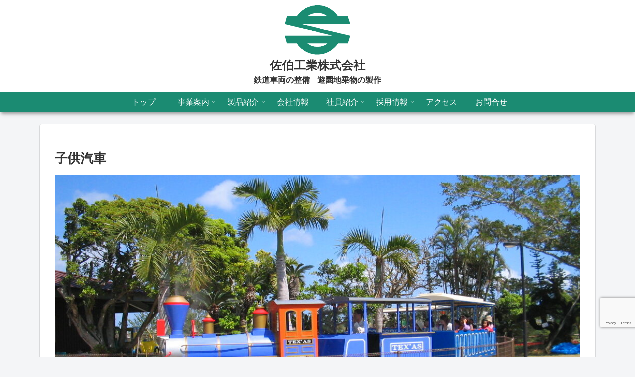

--- FILE ---
content_type: text/html; charset=utf-8
request_url: https://www.google.com/recaptcha/api2/anchor?ar=1&k=6LcbOHYaAAAAAHX3lUhnR-S1z9Wl734yQSozTWU8&co=aHR0cHM6Ly9zYWVraS1rb2d5by5jb206NDQz&hl=en&v=N67nZn4AqZkNcbeMu4prBgzg&size=invisible&anchor-ms=20000&execute-ms=30000&cb=txgsm2dur4m
body_size: 48652
content:
<!DOCTYPE HTML><html dir="ltr" lang="en"><head><meta http-equiv="Content-Type" content="text/html; charset=UTF-8">
<meta http-equiv="X-UA-Compatible" content="IE=edge">
<title>reCAPTCHA</title>
<style type="text/css">
/* cyrillic-ext */
@font-face {
  font-family: 'Roboto';
  font-style: normal;
  font-weight: 400;
  font-stretch: 100%;
  src: url(//fonts.gstatic.com/s/roboto/v48/KFO7CnqEu92Fr1ME7kSn66aGLdTylUAMa3GUBHMdazTgWw.woff2) format('woff2');
  unicode-range: U+0460-052F, U+1C80-1C8A, U+20B4, U+2DE0-2DFF, U+A640-A69F, U+FE2E-FE2F;
}
/* cyrillic */
@font-face {
  font-family: 'Roboto';
  font-style: normal;
  font-weight: 400;
  font-stretch: 100%;
  src: url(//fonts.gstatic.com/s/roboto/v48/KFO7CnqEu92Fr1ME7kSn66aGLdTylUAMa3iUBHMdazTgWw.woff2) format('woff2');
  unicode-range: U+0301, U+0400-045F, U+0490-0491, U+04B0-04B1, U+2116;
}
/* greek-ext */
@font-face {
  font-family: 'Roboto';
  font-style: normal;
  font-weight: 400;
  font-stretch: 100%;
  src: url(//fonts.gstatic.com/s/roboto/v48/KFO7CnqEu92Fr1ME7kSn66aGLdTylUAMa3CUBHMdazTgWw.woff2) format('woff2');
  unicode-range: U+1F00-1FFF;
}
/* greek */
@font-face {
  font-family: 'Roboto';
  font-style: normal;
  font-weight: 400;
  font-stretch: 100%;
  src: url(//fonts.gstatic.com/s/roboto/v48/KFO7CnqEu92Fr1ME7kSn66aGLdTylUAMa3-UBHMdazTgWw.woff2) format('woff2');
  unicode-range: U+0370-0377, U+037A-037F, U+0384-038A, U+038C, U+038E-03A1, U+03A3-03FF;
}
/* math */
@font-face {
  font-family: 'Roboto';
  font-style: normal;
  font-weight: 400;
  font-stretch: 100%;
  src: url(//fonts.gstatic.com/s/roboto/v48/KFO7CnqEu92Fr1ME7kSn66aGLdTylUAMawCUBHMdazTgWw.woff2) format('woff2');
  unicode-range: U+0302-0303, U+0305, U+0307-0308, U+0310, U+0312, U+0315, U+031A, U+0326-0327, U+032C, U+032F-0330, U+0332-0333, U+0338, U+033A, U+0346, U+034D, U+0391-03A1, U+03A3-03A9, U+03B1-03C9, U+03D1, U+03D5-03D6, U+03F0-03F1, U+03F4-03F5, U+2016-2017, U+2034-2038, U+203C, U+2040, U+2043, U+2047, U+2050, U+2057, U+205F, U+2070-2071, U+2074-208E, U+2090-209C, U+20D0-20DC, U+20E1, U+20E5-20EF, U+2100-2112, U+2114-2115, U+2117-2121, U+2123-214F, U+2190, U+2192, U+2194-21AE, U+21B0-21E5, U+21F1-21F2, U+21F4-2211, U+2213-2214, U+2216-22FF, U+2308-230B, U+2310, U+2319, U+231C-2321, U+2336-237A, U+237C, U+2395, U+239B-23B7, U+23D0, U+23DC-23E1, U+2474-2475, U+25AF, U+25B3, U+25B7, U+25BD, U+25C1, U+25CA, U+25CC, U+25FB, U+266D-266F, U+27C0-27FF, U+2900-2AFF, U+2B0E-2B11, U+2B30-2B4C, U+2BFE, U+3030, U+FF5B, U+FF5D, U+1D400-1D7FF, U+1EE00-1EEFF;
}
/* symbols */
@font-face {
  font-family: 'Roboto';
  font-style: normal;
  font-weight: 400;
  font-stretch: 100%;
  src: url(//fonts.gstatic.com/s/roboto/v48/KFO7CnqEu92Fr1ME7kSn66aGLdTylUAMaxKUBHMdazTgWw.woff2) format('woff2');
  unicode-range: U+0001-000C, U+000E-001F, U+007F-009F, U+20DD-20E0, U+20E2-20E4, U+2150-218F, U+2190, U+2192, U+2194-2199, U+21AF, U+21E6-21F0, U+21F3, U+2218-2219, U+2299, U+22C4-22C6, U+2300-243F, U+2440-244A, U+2460-24FF, U+25A0-27BF, U+2800-28FF, U+2921-2922, U+2981, U+29BF, U+29EB, U+2B00-2BFF, U+4DC0-4DFF, U+FFF9-FFFB, U+10140-1018E, U+10190-1019C, U+101A0, U+101D0-101FD, U+102E0-102FB, U+10E60-10E7E, U+1D2C0-1D2D3, U+1D2E0-1D37F, U+1F000-1F0FF, U+1F100-1F1AD, U+1F1E6-1F1FF, U+1F30D-1F30F, U+1F315, U+1F31C, U+1F31E, U+1F320-1F32C, U+1F336, U+1F378, U+1F37D, U+1F382, U+1F393-1F39F, U+1F3A7-1F3A8, U+1F3AC-1F3AF, U+1F3C2, U+1F3C4-1F3C6, U+1F3CA-1F3CE, U+1F3D4-1F3E0, U+1F3ED, U+1F3F1-1F3F3, U+1F3F5-1F3F7, U+1F408, U+1F415, U+1F41F, U+1F426, U+1F43F, U+1F441-1F442, U+1F444, U+1F446-1F449, U+1F44C-1F44E, U+1F453, U+1F46A, U+1F47D, U+1F4A3, U+1F4B0, U+1F4B3, U+1F4B9, U+1F4BB, U+1F4BF, U+1F4C8-1F4CB, U+1F4D6, U+1F4DA, U+1F4DF, U+1F4E3-1F4E6, U+1F4EA-1F4ED, U+1F4F7, U+1F4F9-1F4FB, U+1F4FD-1F4FE, U+1F503, U+1F507-1F50B, U+1F50D, U+1F512-1F513, U+1F53E-1F54A, U+1F54F-1F5FA, U+1F610, U+1F650-1F67F, U+1F687, U+1F68D, U+1F691, U+1F694, U+1F698, U+1F6AD, U+1F6B2, U+1F6B9-1F6BA, U+1F6BC, U+1F6C6-1F6CF, U+1F6D3-1F6D7, U+1F6E0-1F6EA, U+1F6F0-1F6F3, U+1F6F7-1F6FC, U+1F700-1F7FF, U+1F800-1F80B, U+1F810-1F847, U+1F850-1F859, U+1F860-1F887, U+1F890-1F8AD, U+1F8B0-1F8BB, U+1F8C0-1F8C1, U+1F900-1F90B, U+1F93B, U+1F946, U+1F984, U+1F996, U+1F9E9, U+1FA00-1FA6F, U+1FA70-1FA7C, U+1FA80-1FA89, U+1FA8F-1FAC6, U+1FACE-1FADC, U+1FADF-1FAE9, U+1FAF0-1FAF8, U+1FB00-1FBFF;
}
/* vietnamese */
@font-face {
  font-family: 'Roboto';
  font-style: normal;
  font-weight: 400;
  font-stretch: 100%;
  src: url(//fonts.gstatic.com/s/roboto/v48/KFO7CnqEu92Fr1ME7kSn66aGLdTylUAMa3OUBHMdazTgWw.woff2) format('woff2');
  unicode-range: U+0102-0103, U+0110-0111, U+0128-0129, U+0168-0169, U+01A0-01A1, U+01AF-01B0, U+0300-0301, U+0303-0304, U+0308-0309, U+0323, U+0329, U+1EA0-1EF9, U+20AB;
}
/* latin-ext */
@font-face {
  font-family: 'Roboto';
  font-style: normal;
  font-weight: 400;
  font-stretch: 100%;
  src: url(//fonts.gstatic.com/s/roboto/v48/KFO7CnqEu92Fr1ME7kSn66aGLdTylUAMa3KUBHMdazTgWw.woff2) format('woff2');
  unicode-range: U+0100-02BA, U+02BD-02C5, U+02C7-02CC, U+02CE-02D7, U+02DD-02FF, U+0304, U+0308, U+0329, U+1D00-1DBF, U+1E00-1E9F, U+1EF2-1EFF, U+2020, U+20A0-20AB, U+20AD-20C0, U+2113, U+2C60-2C7F, U+A720-A7FF;
}
/* latin */
@font-face {
  font-family: 'Roboto';
  font-style: normal;
  font-weight: 400;
  font-stretch: 100%;
  src: url(//fonts.gstatic.com/s/roboto/v48/KFO7CnqEu92Fr1ME7kSn66aGLdTylUAMa3yUBHMdazQ.woff2) format('woff2');
  unicode-range: U+0000-00FF, U+0131, U+0152-0153, U+02BB-02BC, U+02C6, U+02DA, U+02DC, U+0304, U+0308, U+0329, U+2000-206F, U+20AC, U+2122, U+2191, U+2193, U+2212, U+2215, U+FEFF, U+FFFD;
}
/* cyrillic-ext */
@font-face {
  font-family: 'Roboto';
  font-style: normal;
  font-weight: 500;
  font-stretch: 100%;
  src: url(//fonts.gstatic.com/s/roboto/v48/KFO7CnqEu92Fr1ME7kSn66aGLdTylUAMa3GUBHMdazTgWw.woff2) format('woff2');
  unicode-range: U+0460-052F, U+1C80-1C8A, U+20B4, U+2DE0-2DFF, U+A640-A69F, U+FE2E-FE2F;
}
/* cyrillic */
@font-face {
  font-family: 'Roboto';
  font-style: normal;
  font-weight: 500;
  font-stretch: 100%;
  src: url(//fonts.gstatic.com/s/roboto/v48/KFO7CnqEu92Fr1ME7kSn66aGLdTylUAMa3iUBHMdazTgWw.woff2) format('woff2');
  unicode-range: U+0301, U+0400-045F, U+0490-0491, U+04B0-04B1, U+2116;
}
/* greek-ext */
@font-face {
  font-family: 'Roboto';
  font-style: normal;
  font-weight: 500;
  font-stretch: 100%;
  src: url(//fonts.gstatic.com/s/roboto/v48/KFO7CnqEu92Fr1ME7kSn66aGLdTylUAMa3CUBHMdazTgWw.woff2) format('woff2');
  unicode-range: U+1F00-1FFF;
}
/* greek */
@font-face {
  font-family: 'Roboto';
  font-style: normal;
  font-weight: 500;
  font-stretch: 100%;
  src: url(//fonts.gstatic.com/s/roboto/v48/KFO7CnqEu92Fr1ME7kSn66aGLdTylUAMa3-UBHMdazTgWw.woff2) format('woff2');
  unicode-range: U+0370-0377, U+037A-037F, U+0384-038A, U+038C, U+038E-03A1, U+03A3-03FF;
}
/* math */
@font-face {
  font-family: 'Roboto';
  font-style: normal;
  font-weight: 500;
  font-stretch: 100%;
  src: url(//fonts.gstatic.com/s/roboto/v48/KFO7CnqEu92Fr1ME7kSn66aGLdTylUAMawCUBHMdazTgWw.woff2) format('woff2');
  unicode-range: U+0302-0303, U+0305, U+0307-0308, U+0310, U+0312, U+0315, U+031A, U+0326-0327, U+032C, U+032F-0330, U+0332-0333, U+0338, U+033A, U+0346, U+034D, U+0391-03A1, U+03A3-03A9, U+03B1-03C9, U+03D1, U+03D5-03D6, U+03F0-03F1, U+03F4-03F5, U+2016-2017, U+2034-2038, U+203C, U+2040, U+2043, U+2047, U+2050, U+2057, U+205F, U+2070-2071, U+2074-208E, U+2090-209C, U+20D0-20DC, U+20E1, U+20E5-20EF, U+2100-2112, U+2114-2115, U+2117-2121, U+2123-214F, U+2190, U+2192, U+2194-21AE, U+21B0-21E5, U+21F1-21F2, U+21F4-2211, U+2213-2214, U+2216-22FF, U+2308-230B, U+2310, U+2319, U+231C-2321, U+2336-237A, U+237C, U+2395, U+239B-23B7, U+23D0, U+23DC-23E1, U+2474-2475, U+25AF, U+25B3, U+25B7, U+25BD, U+25C1, U+25CA, U+25CC, U+25FB, U+266D-266F, U+27C0-27FF, U+2900-2AFF, U+2B0E-2B11, U+2B30-2B4C, U+2BFE, U+3030, U+FF5B, U+FF5D, U+1D400-1D7FF, U+1EE00-1EEFF;
}
/* symbols */
@font-face {
  font-family: 'Roboto';
  font-style: normal;
  font-weight: 500;
  font-stretch: 100%;
  src: url(//fonts.gstatic.com/s/roboto/v48/KFO7CnqEu92Fr1ME7kSn66aGLdTylUAMaxKUBHMdazTgWw.woff2) format('woff2');
  unicode-range: U+0001-000C, U+000E-001F, U+007F-009F, U+20DD-20E0, U+20E2-20E4, U+2150-218F, U+2190, U+2192, U+2194-2199, U+21AF, U+21E6-21F0, U+21F3, U+2218-2219, U+2299, U+22C4-22C6, U+2300-243F, U+2440-244A, U+2460-24FF, U+25A0-27BF, U+2800-28FF, U+2921-2922, U+2981, U+29BF, U+29EB, U+2B00-2BFF, U+4DC0-4DFF, U+FFF9-FFFB, U+10140-1018E, U+10190-1019C, U+101A0, U+101D0-101FD, U+102E0-102FB, U+10E60-10E7E, U+1D2C0-1D2D3, U+1D2E0-1D37F, U+1F000-1F0FF, U+1F100-1F1AD, U+1F1E6-1F1FF, U+1F30D-1F30F, U+1F315, U+1F31C, U+1F31E, U+1F320-1F32C, U+1F336, U+1F378, U+1F37D, U+1F382, U+1F393-1F39F, U+1F3A7-1F3A8, U+1F3AC-1F3AF, U+1F3C2, U+1F3C4-1F3C6, U+1F3CA-1F3CE, U+1F3D4-1F3E0, U+1F3ED, U+1F3F1-1F3F3, U+1F3F5-1F3F7, U+1F408, U+1F415, U+1F41F, U+1F426, U+1F43F, U+1F441-1F442, U+1F444, U+1F446-1F449, U+1F44C-1F44E, U+1F453, U+1F46A, U+1F47D, U+1F4A3, U+1F4B0, U+1F4B3, U+1F4B9, U+1F4BB, U+1F4BF, U+1F4C8-1F4CB, U+1F4D6, U+1F4DA, U+1F4DF, U+1F4E3-1F4E6, U+1F4EA-1F4ED, U+1F4F7, U+1F4F9-1F4FB, U+1F4FD-1F4FE, U+1F503, U+1F507-1F50B, U+1F50D, U+1F512-1F513, U+1F53E-1F54A, U+1F54F-1F5FA, U+1F610, U+1F650-1F67F, U+1F687, U+1F68D, U+1F691, U+1F694, U+1F698, U+1F6AD, U+1F6B2, U+1F6B9-1F6BA, U+1F6BC, U+1F6C6-1F6CF, U+1F6D3-1F6D7, U+1F6E0-1F6EA, U+1F6F0-1F6F3, U+1F6F7-1F6FC, U+1F700-1F7FF, U+1F800-1F80B, U+1F810-1F847, U+1F850-1F859, U+1F860-1F887, U+1F890-1F8AD, U+1F8B0-1F8BB, U+1F8C0-1F8C1, U+1F900-1F90B, U+1F93B, U+1F946, U+1F984, U+1F996, U+1F9E9, U+1FA00-1FA6F, U+1FA70-1FA7C, U+1FA80-1FA89, U+1FA8F-1FAC6, U+1FACE-1FADC, U+1FADF-1FAE9, U+1FAF0-1FAF8, U+1FB00-1FBFF;
}
/* vietnamese */
@font-face {
  font-family: 'Roboto';
  font-style: normal;
  font-weight: 500;
  font-stretch: 100%;
  src: url(//fonts.gstatic.com/s/roboto/v48/KFO7CnqEu92Fr1ME7kSn66aGLdTylUAMa3OUBHMdazTgWw.woff2) format('woff2');
  unicode-range: U+0102-0103, U+0110-0111, U+0128-0129, U+0168-0169, U+01A0-01A1, U+01AF-01B0, U+0300-0301, U+0303-0304, U+0308-0309, U+0323, U+0329, U+1EA0-1EF9, U+20AB;
}
/* latin-ext */
@font-face {
  font-family: 'Roboto';
  font-style: normal;
  font-weight: 500;
  font-stretch: 100%;
  src: url(//fonts.gstatic.com/s/roboto/v48/KFO7CnqEu92Fr1ME7kSn66aGLdTylUAMa3KUBHMdazTgWw.woff2) format('woff2');
  unicode-range: U+0100-02BA, U+02BD-02C5, U+02C7-02CC, U+02CE-02D7, U+02DD-02FF, U+0304, U+0308, U+0329, U+1D00-1DBF, U+1E00-1E9F, U+1EF2-1EFF, U+2020, U+20A0-20AB, U+20AD-20C0, U+2113, U+2C60-2C7F, U+A720-A7FF;
}
/* latin */
@font-face {
  font-family: 'Roboto';
  font-style: normal;
  font-weight: 500;
  font-stretch: 100%;
  src: url(//fonts.gstatic.com/s/roboto/v48/KFO7CnqEu92Fr1ME7kSn66aGLdTylUAMa3yUBHMdazQ.woff2) format('woff2');
  unicode-range: U+0000-00FF, U+0131, U+0152-0153, U+02BB-02BC, U+02C6, U+02DA, U+02DC, U+0304, U+0308, U+0329, U+2000-206F, U+20AC, U+2122, U+2191, U+2193, U+2212, U+2215, U+FEFF, U+FFFD;
}
/* cyrillic-ext */
@font-face {
  font-family: 'Roboto';
  font-style: normal;
  font-weight: 900;
  font-stretch: 100%;
  src: url(//fonts.gstatic.com/s/roboto/v48/KFO7CnqEu92Fr1ME7kSn66aGLdTylUAMa3GUBHMdazTgWw.woff2) format('woff2');
  unicode-range: U+0460-052F, U+1C80-1C8A, U+20B4, U+2DE0-2DFF, U+A640-A69F, U+FE2E-FE2F;
}
/* cyrillic */
@font-face {
  font-family: 'Roboto';
  font-style: normal;
  font-weight: 900;
  font-stretch: 100%;
  src: url(//fonts.gstatic.com/s/roboto/v48/KFO7CnqEu92Fr1ME7kSn66aGLdTylUAMa3iUBHMdazTgWw.woff2) format('woff2');
  unicode-range: U+0301, U+0400-045F, U+0490-0491, U+04B0-04B1, U+2116;
}
/* greek-ext */
@font-face {
  font-family: 'Roboto';
  font-style: normal;
  font-weight: 900;
  font-stretch: 100%;
  src: url(//fonts.gstatic.com/s/roboto/v48/KFO7CnqEu92Fr1ME7kSn66aGLdTylUAMa3CUBHMdazTgWw.woff2) format('woff2');
  unicode-range: U+1F00-1FFF;
}
/* greek */
@font-face {
  font-family: 'Roboto';
  font-style: normal;
  font-weight: 900;
  font-stretch: 100%;
  src: url(//fonts.gstatic.com/s/roboto/v48/KFO7CnqEu92Fr1ME7kSn66aGLdTylUAMa3-UBHMdazTgWw.woff2) format('woff2');
  unicode-range: U+0370-0377, U+037A-037F, U+0384-038A, U+038C, U+038E-03A1, U+03A3-03FF;
}
/* math */
@font-face {
  font-family: 'Roboto';
  font-style: normal;
  font-weight: 900;
  font-stretch: 100%;
  src: url(//fonts.gstatic.com/s/roboto/v48/KFO7CnqEu92Fr1ME7kSn66aGLdTylUAMawCUBHMdazTgWw.woff2) format('woff2');
  unicode-range: U+0302-0303, U+0305, U+0307-0308, U+0310, U+0312, U+0315, U+031A, U+0326-0327, U+032C, U+032F-0330, U+0332-0333, U+0338, U+033A, U+0346, U+034D, U+0391-03A1, U+03A3-03A9, U+03B1-03C9, U+03D1, U+03D5-03D6, U+03F0-03F1, U+03F4-03F5, U+2016-2017, U+2034-2038, U+203C, U+2040, U+2043, U+2047, U+2050, U+2057, U+205F, U+2070-2071, U+2074-208E, U+2090-209C, U+20D0-20DC, U+20E1, U+20E5-20EF, U+2100-2112, U+2114-2115, U+2117-2121, U+2123-214F, U+2190, U+2192, U+2194-21AE, U+21B0-21E5, U+21F1-21F2, U+21F4-2211, U+2213-2214, U+2216-22FF, U+2308-230B, U+2310, U+2319, U+231C-2321, U+2336-237A, U+237C, U+2395, U+239B-23B7, U+23D0, U+23DC-23E1, U+2474-2475, U+25AF, U+25B3, U+25B7, U+25BD, U+25C1, U+25CA, U+25CC, U+25FB, U+266D-266F, U+27C0-27FF, U+2900-2AFF, U+2B0E-2B11, U+2B30-2B4C, U+2BFE, U+3030, U+FF5B, U+FF5D, U+1D400-1D7FF, U+1EE00-1EEFF;
}
/* symbols */
@font-face {
  font-family: 'Roboto';
  font-style: normal;
  font-weight: 900;
  font-stretch: 100%;
  src: url(//fonts.gstatic.com/s/roboto/v48/KFO7CnqEu92Fr1ME7kSn66aGLdTylUAMaxKUBHMdazTgWw.woff2) format('woff2');
  unicode-range: U+0001-000C, U+000E-001F, U+007F-009F, U+20DD-20E0, U+20E2-20E4, U+2150-218F, U+2190, U+2192, U+2194-2199, U+21AF, U+21E6-21F0, U+21F3, U+2218-2219, U+2299, U+22C4-22C6, U+2300-243F, U+2440-244A, U+2460-24FF, U+25A0-27BF, U+2800-28FF, U+2921-2922, U+2981, U+29BF, U+29EB, U+2B00-2BFF, U+4DC0-4DFF, U+FFF9-FFFB, U+10140-1018E, U+10190-1019C, U+101A0, U+101D0-101FD, U+102E0-102FB, U+10E60-10E7E, U+1D2C0-1D2D3, U+1D2E0-1D37F, U+1F000-1F0FF, U+1F100-1F1AD, U+1F1E6-1F1FF, U+1F30D-1F30F, U+1F315, U+1F31C, U+1F31E, U+1F320-1F32C, U+1F336, U+1F378, U+1F37D, U+1F382, U+1F393-1F39F, U+1F3A7-1F3A8, U+1F3AC-1F3AF, U+1F3C2, U+1F3C4-1F3C6, U+1F3CA-1F3CE, U+1F3D4-1F3E0, U+1F3ED, U+1F3F1-1F3F3, U+1F3F5-1F3F7, U+1F408, U+1F415, U+1F41F, U+1F426, U+1F43F, U+1F441-1F442, U+1F444, U+1F446-1F449, U+1F44C-1F44E, U+1F453, U+1F46A, U+1F47D, U+1F4A3, U+1F4B0, U+1F4B3, U+1F4B9, U+1F4BB, U+1F4BF, U+1F4C8-1F4CB, U+1F4D6, U+1F4DA, U+1F4DF, U+1F4E3-1F4E6, U+1F4EA-1F4ED, U+1F4F7, U+1F4F9-1F4FB, U+1F4FD-1F4FE, U+1F503, U+1F507-1F50B, U+1F50D, U+1F512-1F513, U+1F53E-1F54A, U+1F54F-1F5FA, U+1F610, U+1F650-1F67F, U+1F687, U+1F68D, U+1F691, U+1F694, U+1F698, U+1F6AD, U+1F6B2, U+1F6B9-1F6BA, U+1F6BC, U+1F6C6-1F6CF, U+1F6D3-1F6D7, U+1F6E0-1F6EA, U+1F6F0-1F6F3, U+1F6F7-1F6FC, U+1F700-1F7FF, U+1F800-1F80B, U+1F810-1F847, U+1F850-1F859, U+1F860-1F887, U+1F890-1F8AD, U+1F8B0-1F8BB, U+1F8C0-1F8C1, U+1F900-1F90B, U+1F93B, U+1F946, U+1F984, U+1F996, U+1F9E9, U+1FA00-1FA6F, U+1FA70-1FA7C, U+1FA80-1FA89, U+1FA8F-1FAC6, U+1FACE-1FADC, U+1FADF-1FAE9, U+1FAF0-1FAF8, U+1FB00-1FBFF;
}
/* vietnamese */
@font-face {
  font-family: 'Roboto';
  font-style: normal;
  font-weight: 900;
  font-stretch: 100%;
  src: url(//fonts.gstatic.com/s/roboto/v48/KFO7CnqEu92Fr1ME7kSn66aGLdTylUAMa3OUBHMdazTgWw.woff2) format('woff2');
  unicode-range: U+0102-0103, U+0110-0111, U+0128-0129, U+0168-0169, U+01A0-01A1, U+01AF-01B0, U+0300-0301, U+0303-0304, U+0308-0309, U+0323, U+0329, U+1EA0-1EF9, U+20AB;
}
/* latin-ext */
@font-face {
  font-family: 'Roboto';
  font-style: normal;
  font-weight: 900;
  font-stretch: 100%;
  src: url(//fonts.gstatic.com/s/roboto/v48/KFO7CnqEu92Fr1ME7kSn66aGLdTylUAMa3KUBHMdazTgWw.woff2) format('woff2');
  unicode-range: U+0100-02BA, U+02BD-02C5, U+02C7-02CC, U+02CE-02D7, U+02DD-02FF, U+0304, U+0308, U+0329, U+1D00-1DBF, U+1E00-1E9F, U+1EF2-1EFF, U+2020, U+20A0-20AB, U+20AD-20C0, U+2113, U+2C60-2C7F, U+A720-A7FF;
}
/* latin */
@font-face {
  font-family: 'Roboto';
  font-style: normal;
  font-weight: 900;
  font-stretch: 100%;
  src: url(//fonts.gstatic.com/s/roboto/v48/KFO7CnqEu92Fr1ME7kSn66aGLdTylUAMa3yUBHMdazQ.woff2) format('woff2');
  unicode-range: U+0000-00FF, U+0131, U+0152-0153, U+02BB-02BC, U+02C6, U+02DA, U+02DC, U+0304, U+0308, U+0329, U+2000-206F, U+20AC, U+2122, U+2191, U+2193, U+2212, U+2215, U+FEFF, U+FFFD;
}

</style>
<link rel="stylesheet" type="text/css" href="https://www.gstatic.com/recaptcha/releases/N67nZn4AqZkNcbeMu4prBgzg/styles__ltr.css">
<script nonce="XQ5RXwq_xYKrC0EtnkKTTg" type="text/javascript">window['__recaptcha_api'] = 'https://www.google.com/recaptcha/api2/';</script>
<script type="text/javascript" src="https://www.gstatic.com/recaptcha/releases/N67nZn4AqZkNcbeMu4prBgzg/recaptcha__en.js" nonce="XQ5RXwq_xYKrC0EtnkKTTg">
      
    </script></head>
<body><div id="rc-anchor-alert" class="rc-anchor-alert"></div>
<input type="hidden" id="recaptcha-token" value="[base64]">
<script type="text/javascript" nonce="XQ5RXwq_xYKrC0EtnkKTTg">
      recaptcha.anchor.Main.init("[\x22ainput\x22,[\x22bgdata\x22,\x22\x22,\[base64]/[base64]/[base64]/[base64]/[base64]/[base64]/KGcoTywyNTMsTy5PKSxVRyhPLEMpKTpnKE8sMjUzLEMpLE8pKSxsKSksTykpfSxieT1mdW5jdGlvbihDLE8sdSxsKXtmb3IobD0odT1SKEMpLDApO08+MDtPLS0pbD1sPDw4fFooQyk7ZyhDLHUsbCl9LFVHPWZ1bmN0aW9uKEMsTyl7Qy5pLmxlbmd0aD4xMDQ/[base64]/[base64]/[base64]/[base64]/[base64]/[base64]/[base64]\\u003d\x22,\[base64]\\u003d\\u003d\x22,\x22w5bCtkLCp8OjJsOCHsO2VC7CqsKbZMKJM19WwrNOw5/DpE3DncO+w4RQwrIuT216w5zDjsOow6/DqcOnwoHDnsKmw7wlwoh7L8KQQMOsw6PCrMK3w4PDvsKUwoc8w5TDnSdtXXElVcO4w6c5w6vCmGzDtiLDn8OCwp7DjRTCusOJwpZ8w5rDkE/DuiMbw7JTAMKrfMKhYUfDjMKgwqccGsKbTxk9RsKFwppmw7/CiVTDkMOYw60qCVA9w4kzS3JGw4Z/[base64]/[base64]/DvjgNw4bCvEZXw6VsGUbCpxvCvGTCucONSsOCFcOKVMOAdRR+EG07wrl9DsKTw53CnmIgw7M4w5LDlMKyXsKFw5Zww6HDgx3CqQYDBzDDj1XCpREvw6lqw4x8VGvCiMOGw4jCgMK3w7MRw7jDhsO6w7pIwosSU8OwCcOWCcKtW8Ogw73CqMO7w7/[base64]/CvxUew6hfwoHChMO6PFI9w6Zue8K/wp3Ct8KGw7vCtsO1w6nDncOKAMOtwqkJwrfCtkTDpsKrc8OYVcO1Tg7DlmFRw7U1dMOcwqHDgBMEwo4wecKTMDDDuMOtw6pjwoXCokUsw5/CkAZWw5HDqRElwqVgw4tIHGPCtMOyLsOXw4YFwqzCtsKSw7rCgFXDpcKeUMKtw4XDpsK6BcOdwobCo1XDtsO+CgbDrFs4VsOWwrTChsKRCzx1w5hwwqt9OiQKTMOjwrDDjsKkw6vCkXvCgcO/w6QQBgrCicKfX8KowrzCmR0XwoXCp8OWwp4jWMOhwo8XRMK3DRHCkcO4Dy/DqXXCvjLDuTPDjMOkw6U+wqzDhlEqMWBow4bDtHrCuQ5XEGslIcOPf8KDaVHDrcO4IDZRXxrCgnfDoMOFw5Idwo7Dv8KQwp0+w5Ykw4/CgATDnsKsagDCgGnDqGM7w6PDtsKyw51/VcO+w4bCrU48w7rCv8OWwroWw6vCpVNdBMO7Fg3Dv8K3FsOtw7cDw4IWMF/[base64]/P8Kyw5FxwovDslLDsj5cw43Duy3CoTLDhsO9DsOwSMONDD1/wrEXw5kwwrrCqVJJY1Z+woZKD8KocCRbw7zDp2BcQTHCrsOAV8OTwrNtw7XDg8OJbMOdw6jDlcKpZQPDu8KPZ8Omw5fDunxQwrEOw57DosKVXVAFwqfDoz8ow7HCl1LCj0wKU2rCjsKuw7TCvRVgw4/DlMK1N19Zw47DlzR7wqrCtwg1w5XCv8OTcsKfw7IRw4wXZsOkDjbDs8K9H8OpZCzCoXpLDl9kNE/[base64]/w7PCtcOxw5s+dEfCgcKBesO+MB3DhgbDhG/Cj8KwK2jDjjjCpGXDqsKgwqHCtXs5J1gYfQYrdMKdZsKYw6fCgk7DsnAjw5/CuW9iPnDDoijDucO3wpPCt0ozbcOnwp0vw4tBwrPDiMK+w5sjRcO1EyMSwotAw6zCqMKcVQUADD4Vw61JwoMuwqLCvUTChsK8wqwLDcKwwofCoU/CuijDmMKhaC3DmC5OPjTDscK8TQUwTz3Dk8OlEglvQcOVw6hpM8Ogw4zCoj3DuWgjw5lSM2Ngw6AgdVbDh0PCkBrDi8Oaw6zCsQ05CUnCh0YZw7DCqcKCU2h8Cm7DgTExWMKdwrjCpWjChi/CjsKkwrDDl3XCuljCncOOwqLDscK2V8OTwrt0I0kTRCvCpmfCvXR/w67DvcKIdVk2VsO2wpbCvAfCmGp1wqzDiUZRUMKhL3nCgx3CkMK/CcO6AyzDj8OHTsKce8KBw77DrjwVCAHDlUE/wqVZwqXDtcKPBMKTR8KXLcO+w7nDlcODwrpBw7YHw5/DgWnDlz4ofw1Dw74Ow6HCuThVcDsceC9YwqsdM1RwEMOhwqHCqAzCsFkvOcOiw6B6w7kGwoXDp8Olw5UwNm/CrsKbU1jCn28dwocUwoDCmMK6OcKfw7NrwoLCiWBQJ8OXw5/Du23DpUPDpMOYw7N3wrRIBVBawr3DhcKRw5HCgzh8w7fDj8K1wqUZRksww63CvSXCgH5Zw7XDr1/DiTRSwpfCngfCsDwGw4XCsGzDm8OUdcKuQcK8wovCsSrDocOye8OfXF1nwozDnVbChsKGwrrDkMKvWcOtwrbCvCZqHMOAw4zDpsKQDsOkw7rCsMKYB8KWwoYnw7RpKB4hccOpHcKZwoV9wqcQwr47Ek5HAj/[base64]/Du8KVwoBuf8OJw6VbwqbCpRPCh8OIYgZ1GQMJYMOOblQPw53CjQDDtFTCqXLCpsKcw6/[base64]/Cn1/CkMOCw5LDp8KNwowqw5HDsMOQYQrDgHTDkX4mwroxw5rCuAdLw4HCriPCkVtow6HDmGIzKMOKwpTCtx7DgzBswpM+wpLCmsKpw4IDMUtvPcKVCsK7JMO4wrtew6/CssK1w5teIhEBVcKzKxQFFnsrw5rDsw/CtX1tVwQAw6DCqhR7w53CvVlBw7rDngnDrcKNCsOjAn4Qw7/CisKlwr3Ck8Osw4zDk8KxwpLCmsKRw4fClEzCmTAWw6xpw4nDvUfCvsOvJk8SZy8Hw4IWFE5rwq0zAMOlZWteBXHDnsKxw5zCo8K2w7p1w7h0wol7f3LDgHjCqsKkfzx6wp1lUcOAb8KZwqw/[base64]/[base64]/X8OxKsKdw4DChhEowqlcf8OJw5TDqsKsA8KGw5DDmcKWw7BAwqAEE8OywrnDncKvHBpFesKiaMOaIMKgwp1udmR8wqE9w4wFXA0qCgDCrm5MCcK7SnA6XU0tw75zJ8Kbw6LCv8ObNjcQw5FFBsKdHcKawpMCcxvCvFgrYcKZUR/DmMOQHsOiwp57GsO3w5rDiDxDw5Q7w5c/[base64]/DtsOcwoXCsMOVZ0A/wrLCnMKEN2/[base64]/Cl8ONQsOJGGLCncOZJMONwoTDjsOmPy9SWnEUwpzCgywXw47CgsOOwqHChMKPJX/[base64]/dlsDZcKwIz92wrUeFDbChMOzDXvCr8OKa8Kua8OCwrDCj8K/[base64]/[base64]/[base64]/wqXCncOPw5tESzXDlcOzwqHCkHTDmsKQbMKkw7nDl1jCsGPDn8O3w7fDvDhIBMKODQ3CmDbDuMOaw7HCuy4YdmHDlTLDtMOJKcOpw7nDtCPDv0fCohc2w4nCj8KICWrDnhwSWz/DvsOWbcKtOVfDog7Dl8KEVcKhFsOcwo3Do1grwpDDkcK0FAsXw5/[base64]/DlAIXwqLDv2QiwqEWwovDt8O5w6DCpMKHw5fDvXtpwqvChToMCi7ChcKrw4RjM01tL1jCiwPComZPwqRkwpTDulENwpjCpRnDuFvCqMOhURrDtz7DoQY8ejXCpsKFYndnw6bDl3/[base64]/[base64]/w6VSw5TDkBvCpjh4a2tEwo/CscOCw4nChcOcw7EOw6BgNcK9HUbCmMKewrwsw6zCv0bCmH8ew6nCgWdZQsOjw6vDtF1lwqE9BsOpw6lvKgtfWEIdQ8KQYCIARsOfw4MoXi0+w4cLwpbCo8KvTsOKw57Dmi/[base64]/[base64]/[base64]/CtFDDo0d4wrB1wo9gwofDliIfwp/[base64]/R8OiLMOvMcOvwpjDmnXDhgJkw7TDjMOew6nDth3CrGEpw6EIaDvCizErG8OIw7gPw43DocK8WA4kKsOCJcOswrTDrsOjw5HCicKqdAXDtMOyGcK6w4DDqk/Cv8KBOBdxwrsyw6/[base64]/DtsOdRxQ4O8K+w5HCmABkwoXDsMOew7PDq0pwdMK1ajVELyEbwqByXUBuB8KqwppgYH0kTxTDg8Krw7HDmsK+wqEmIB0owpLDjwHCsgrCmsOMw70gS8OeGyQAw5gaJcOQwrYeOcK9w4s4woLCvnDCgMOaTsOFe8K6QcKuWcKHGsOewpQDQj/Dqy/[base64]/CmcOsHMKOw5Jzw4bDlSEOGVtpFcOMHHTCgcOIw6wfAcOCwq0SMFgywoPDpMO2woLCrMK2OsKTwp0LVcKBw7/[base64]/[base64]/Dr3jCqsKiHMKjCDfCpsKCCFvCmsKaBMOnw7IUw5NmfW4gw6gINwjCm8Kww67CvkZpwqpGdcK/PcOWa8OEwpEQDklyw7vDlsK9A8Kiw7fCgsOYZWhXYMKUw6HDnMKWw7HCg8O4EF/CgcOYw7LCqX7DminDji4iUiPDocO/wo4GC8Kow71ZbMOCSsOVw48PTnXColrCmlvDkGvDm8OCW1fDnAM3w7bDlTbCm8O5DW17w7rCl8OJw4Z6w4RYC351XRVfKMKWw4diw6sRwrDDk3Jtwqopw7R/w4Ixw5DCksO7K8OsG25kKsKqwrB9G8Oow4/CiMKhw7VcKMOAw5Q2DAZHTcOCNl/CtMKdwpVxw4Z4w73DvsOPLsOYdn3DicO7wrA+GsO7XCh1CMKKSCcLPG9rd8KFLHDCnhPCoSFfBVLCi1svwppVwqUBw7PCgcKAwoHCoMKcYMK2LE3DnV/[base64]/w4/CqmoJwo7CvAPDp8OUwq48PcOLwo57WcOmKCrCsG4VwqITw70RwqXDkS/ClsOoe3DCgQnCmhvDnCfDn0hCwoBmAmzDvj/Cv3YkdcKUw63Dq8KpNS/DnBBww5bDn8ODwod8Ly/Dr8KEWsOTEsOwwqI4QhTCjMO1MwHDpcKoDVJPUMO1w6LChBbCpcKgw5PClALCtxEbwpPDusK4T8K8w5LChsKhw5HClWPDlwAnAMOSG0nCjH/DsUs9B8OdDDEaw41mPxlydMOwwqXCusKWf8KZwpHDn0UfwowAwo3CiQvDncOYwodwwqvDhhHDgTbDmVtaVsOLDWLCsCHDvzDCgcO0w4kJw4zCvMOREC/Ds2ZEw5JTCMKDTEfCuDs+RzfDjsKyWQ8DwqNKw71FwoU3w5dCbMKgLcOSw6BFw5d5LcKfL8OTw6wuwqLDm0QHw59VwoPDk8Onw5vDiz44wpLCo8K/fsKvw7nCisKKw41lF2puBsOoEcO4EhBVwpIHA8Oxw7HDshAwHD7Cl8K8wox4NMK7XmzDq8KLGWd1wqt+w43Dj1bDlntlIC/CpMK/A8K/wp0+SgQgGA45csKqw79wJ8OTN8KLZzhCw6zDu8KlwrAuNk/CnCjCicKAGD55QMKeMT3CpXnDt0lUUiMdwqjCsMOjwrnCuX/DtsONwrEoBcKdw5jCiQLCsMKTa8Khw6cpHMKTwp3DlnzDgSzCv8KcwrDCjxvDj8KsYcK9w63ChUUqBMKowrlcb8OkcAxqB8Kcw7cwwppqw7rDiStAw4LCgW1/[base64]/w4Z8fAwAw5hzwqTDo3QeV8ODwol4w5JiN8KSUMOWwoPCgcKJdifDpADCgwLChsOWPcKRwo8/FyrCsBzCm8ObwoTCscKQw6jCrXjCocOMwoHDr8O7wqbCs8O9FcKiVnUIchbCkMObw4/Dkx1VWxd8H8OBIz8KwpzDgCDDuMKHwojDpcOFwrjDo1nDqwQRw7fCoSHDkkkNw5zCicKIW8K0w4bDicOEw6o8wrIvw7bCu0YEw4lww4RJYsOSwo/CsMK8a8KDwrrCp0rCpsO4wpjDm8KqWnLDsMOYw58qw7B+w50fw64Dw5LDp3fCs8Kkw47Cm8KAw5/Dn8ONw4t2wqbDiX7DnXAawrPDrCHCncOTPS9eWCfCuljCqFBQCWthwpvCmcOdwoXCpcOaN8OvDxISw7RBw6pQw4jDu8K+w7dzU8Kga1kkaMKhw6Rtwq0DRjZmwq4cVsOKw5gzwr/CocK3wrY1wpvDj8ORZ8OPG8OoS8K+wozDqMOXwrgdbiwCeW4aDsKWw6rDpsKuwobCiMOPw40EwpUzLSgpLyvCngFDw5ogP8OowoDCjXTDssOHbQ/Co8O0woHCn8KHNcOxw4nDhsOHw4jClmLCo2MwwqfCsMOYwqg9w74Tw4XCtsK9w6IDU8KlAsObScKnw6jDqVYsf2ovw4LCozMfwrzCs8Opw4ZgNMOaw5RPw7/Cr8K3wpgTwqM3KV9CJsKSw7JawqV6H0jDksKfLAMVw50tIWbCv8OGw5REX8KAw6nDlHciw41tw63Dl2jDsWFTw4nDiQcXIUh2Jk9vXMKGwpgCwpo5UsO4wqgKwqNJYSXCvsKKw4N/w7BRIcOVw43DtBIOwqPDuFPDjAVtImEbw6AOAsKNBsK/wos9w4x1McKBwqLDsT7CiG3CucKpw7bCvcO4aBvDjCzCiQpZwoU9w6xgHAsjwp/[base64]/VMOawqvCqy8CSsKFB8O7w4tlZMO/[base64]/w6zCksKCw4RCdUl5wqt/f03CmMOLwqjCscKkwoQEw50wKlBGLhh2IXIKw4cKwrXCo8KGw4zCjAjDjsKQw4HDgWMzw5hswpRrw5PDjXnDmcKSw77DpsKxw4fCvgYLdMKaTsOKw7lRIcKiwpbDlMOWIMOMS8KFwpfCsnglwqxNw7/DgMKYDcOhDEXCgsObwohEwqnDocOkwpvDmCUbw6/DvsKnw4htworDh1RMwqhBAsOAw6DDjcOGMSLDosKzwqh+aMKsY8ObwrfCmGzDpjhqw5HDn3t5wqxAFMKHwpFAG8KrYMOzA08xw5tmVMO9c8KpNsKrQMKaesKVZwxMw5JDwrrCgMOhwqfCsMOTJcOPQcK/fsKHwpfDhh8YT8OzGsKoDMK1woA+w5HDsl/CqyJfwpFcdHfDpXJmQ0jCj8Klw6chwqYIFcOpScKxw4jDvsOXKB3CgMO7e8KsRSkaV8OsVyUhAcOuwrAfw7vCnhXDnhbDoAJtEXINaMOQwpPDrMKnZGTDusKxHMOoGcOgwoDDmhY2TCFewpTDjsOmwo9Zw5nDn0/[base64]/Cr8Kew5Mqwocyb8OYwo5jwpDCk8Oyw4kJwpjDrcKfw6LClEDDhzMCworDimnCkVgAVXZGXFMHwr1MQsOGwr9bwqZHw4fDqwXDi0JWWndgw4zCr8OkIB4twovDusKxwp/CiMOEIBDCkcK2YHbCij7DtlnDssOFw5XCvip0wqljWR5RPsOdD3XCklQNd1HDqMKYwqXDkcK6QxjDk8Okw4orB8KQw7nDvsOEw6DCqsK3UcONwplMw6UcwrvCkMKzwpPDjMKRwovDvcOUwozCt2lLIz/DlsO8aMKvIklTwqpWwr/CnMKbw6TDhjTDmMK3woHDgwlmNVZLClfCukHDpsO1w5x+wqwuDsKfwqHCr8Obw5kIw6Zaw5w4wohmwoRMG8OwCsKHHsOTXsKiw4loGcOYbMKIw7/DrXzDj8OfBS7DssKyw6NpwpY8aXVJdQvCnmRBwqHClMONP38Pwo7Ckg/DnCRXWMKVWE1XODsmGcKBV2tIGMO1IMObWmjDpcOPYSLDpcKtwq4OXhTCpcKKwo7Ds3fDr33Din56w6nCgsKJccOme8KbIh/DosKNPcOrwpnCgzzCnx18wqXCmMKUw43Cu1fDpwjChcOVEcKxRhBOa8OMw7jDscK8w4YSw4LDosKhY8OHw4wzwpsUcXvDksKdw5c/cy5DwocYFUPCtAbCijvCnQl4w5E/csKTwonDkhRKwqFJc1DDniLDicKpMhJ7wqUlEMOxwowXQ8KDw6ALBRfClVvDoBJTworDssK6w4cjw4E3DyXDtsOAw7nDj1AuwpLCiirDk8OMOGAYw7MuIsOQw4NYJsOuZ8KBdsKhwp/CucKGwq8gNcKIw6kDIxrCswBdOnnDlRROecKjOMO3NA0ew49VwqXDq8OGAcOZw47DjMKOfsOedcOuesK8wrTDmELDiTQhQjsMwpTCpcKxBsOww5bCgcO0HVQ7FlVPBcOha3DDp8O1NkrCnmo3dsKtwprDhMOFw4Jhe8KWDcK/[base64]/[base64]/DtmUHwpVfw57DqgZecMKrw47Dm8OPFMK2w41XJEUOK8OPwqjCgRjDmDzChMO0RRVOwqg5wolva8KQWT7ChcOYw4zDhjLCgEViw4/Dm0fDji/ClBpQw67Cq8Oowr4ew6wIZcKDEk/CncK7NMKzwrvDqBEjwqHDocK+DDU/[base64]/Cs8KMwqrCtj3ColJaUcOAVcKpJMK7w4fDusKqNCpewpHCjcOnRUYsFsKcJgjCuGcSw5h5XF81bcOVbgfDo3jCkcO0KsObRjDCpncCTcKSVsKgw5zCqlhBc8Omw4XCqcKow5fDrDwdw55lM8OIw7wyLEPDmT19GWZFw6MAwqwgZcOyFmhCKcKWW0TDhV4kPMO6w7oqw7/CusOQacKIwrPDgcK/wr8YKjXCusK/woPCpHrCnmkGwoxIw5Rtw6LDvnPCq8O4LsK7w4c3L8KaR8KPwqhgEcO8w6xew5PDkMOjw4zDoTTCrXRAdMOfw4M6OhzCuMKSF8O0eMO4Tz09FErDscOWTTkhQMO3VcO2w6hbH1jDlF09CwJywqlBw4A5XsK1VcKSw7DDoAfCp117fHXDuzDDjMKaB8K/TwUdw7ILVBPCu3JOwqkww7nDqcKUKEjCiBLDpcKZEsOPMcOCwrsSHcO4CcK1UWvDgyofDcOkwp/[base64]/Ck3LDkGLDuRJ7wqd+w7hiwo5wLMKKw5bDi8OIAsK0woXCsiDDlMKgVcOEwpTCqsOtw7XCrMKhw4l0wrgrw5lfZCTCjwzDmkcEUMKIDcKnYsKgw7zDuwp7w4BZSzzCtDcjw6IfFzfDpsKCwo/DpsKDwrfDlgxDw4XCicOBGcOXw4pfw65uKMKOw5F9HMKXwoLDgXTCosKaw7XCvlJpYsKRw5YTGjLDusOOPErDicKLB2ZxcT/DlFPCt2hLw7sLUsKqUMOCw7LCpsKsAm7Dg8OGwojDn8K7w5low7RIbMKJwqfClcKWw5rCnGTCn8KZKSx0Tm/DssOmwqVmJWUSwoDDgEIrZcOxwrJNYsKIexTCtBPCmTvDh2VLUCvCuMODwpZ3EMOZOjHCp8KPM3JfwpDDp8KewrDDjHrDnVFSw54jVMKzJcKTRjgew5zClALDncKHGWLDrTJowojDu8K+wqIjCMOGaXLCucKoZ0XCkHQ7csK9PcK3wrTChMOAZMK/[base64]/Cv8KxDMONUwPCt3/DjsOGwrHDpAHCo8KxwohvIxvDnVJZwo9FJMOrw6UBw6taMlPDsMOADMOsw71CYDVBw7nCqMOTPj/[base64]/CqMKNGcKwwojCksOLw7VxwpJKMcOICsKaHsOqwobCmsOzwq/DvRXClh7DosKofsKqw73CgMK9fMOaw7kdYDTCvD/DpHMKwofCkg0hwrbDpsKNd8OLdcOGayzDo23DjcOlBMOSw5Itw77CssOIwoDCrzZrKsOMCAHCiXTCiAPCnUDDuywhwoMORsOvw7DCl8Ovwq9UOBTCsVNwHWDDp8OYJsKSWD1qw5UqfcK/c8KTwpXClMOEDw3Dl8K4wqnDmgJawpLCqsOoE8ObcMOiHDXCq8OqdsO4cBNew6YRwqjCk8OCLcOZCMOAwoHCry3CtHQcw6LCmBzCrH1/wpTCowU4w5pSUkU3w6Mnw4N7B03DuQvCo8Onw47CsnnCuMKKGsOqRG5oEcKHEcKCwrbCr17CgMOLNMKGaD7CgcKRwofDrcKrIivCgsOoWsK/[base64]/RgHCkcKWUUVVZcOZR8K4wq4Kw7RzWsKrXHIMwoXCmMKDFkHDk8K6IcOpw6x5w7kcZDxFwqbCvhTDmxtuwqtEw6xjAMOJwrVyNAHCvsKRTUISw6fCq8Kcw4/DncKzwprCsEjCg0/CslzCuk/CiMKwB2XCrGpvW8KTw7Ipw5TCrXvDvcOOFEDCp1/Dl8O6dcOzGsK5w57DiXwtwrhlwr8fVcO3w5BWw63Dj2/DqMOuFzbCtQQuPcOQDUrDiCEWI25BbsKywrfCn8OHw5xHIkbCmsKNTDhvw4IeFwfDnnDCksOPQ8KVWcKrYMKtw6/CsRLDq3nCh8Kiw50Yw65KMsKxwrbCi13DkUPDqlTDq1fDvCTChWfDnSMqR3jDpiIcWhpFN8K0ai3DucO2wrnDpMK/wrtEw4Y0w4nDrVfCpWh0bcKsCRUuUQ7ChsOmKwLDosOPwpbDvTFDf0DCkcK0w6B9csKAwrwqwrcqBMOzaBEuL8ODw7FIbH56woMDbMOxw7ULwoNkFsODaQ/DpMOmw5UDwonCvsOUCsK+wox5VsOKY0PDvXLCr3vCnkRRwpcAGCd7OxPDtjgqOMObw4dZw57DocOcwq7CumsVMcKIZ8OvQ3BZBcOww5g9wq3CsCphwr4pwpVKwr3CkwF1KRd4McKmwrPDkzLCkcKxwpHCqi/ChmHDpn4GwpfDox5EwrfDlgFaM8OzJhMMacOqc8K2KBrCrsKZIMOAwrfDrsK8OE1UwqpYNzQuw7lVw6LCmsOMw4LDihjDrsKrwrddTMOZEnzCgsOMe0B+wr/DgEfCpcKsKsKMVEYuJjnDu8Ocw63Dl3XCiQjDvMOqwo03M8OHwr3CvGLCsyozw5FrU8Klw7fCosKaw47CocO+ezXDiMOEFxTCsBcaPsKEw6khak0FEBp/wp1Bw68ecltnwr7DpcOyc3PCtRUvSMONbFfDrsKycMOIwqs1PlnDnMKGdXzCm8KqI29jZMOYOMKpNsKQw4vCjMOhw5sofsOgRcOkw6AZOW/DlMKZVRjCumFDwppuw4Z8OkLDn2tMwpMvQD3Ct3nCpsO5wrZHwrtTBcOkEcKuX8OyScOpw4LDs8K8w63CvmUCw5YuNUVXUAcFBMKTRMOYNMKZQcO1eQcDwpgzwpDCqcKbMcOIUMOwwr1iMMOLwocjw6DDkMOuw69Uw6sxwrTDmhcVRDHDr8OyUcKww7/DkMK1NcK1cMOLcl/Dt8KrwqjCqz1Hw5PDssK3LcKZw7VrJcKpw5rCqiAHH18Sw7MlTV7Chl1Aw5rDk8KqwrA0w5jDjsOGwq7CnsKkPlbDmkHCuAnDisKOw5lSNcKqUMKZw7R/Yh3DmXHCtyxrwqVbAmXCvsKOw4DCqAklFjNjwpdEwq4lwrZkNGvDjUbDvHpQwql/[base64]/O05STsKMw6HDsyfCsyceKRnDn8OOwpQWwqcJGsK7w5rDjcOZwq/Dq8OAwp3DvcO+OcO1wrbDhgbCusKyw6ACJcKwNlhZwqPClcOWw6zChwPDoGhew6DDoUobw6Rmw77CtsOIDiLDgsOuw51SwpPCpWocXRbCjGLDtsKywqvCtsK4F8Ksw4NvBsKcw43CjsOoQhLDi1DCg1pVwpDDmxPCucKgWjB5OGnCo8O3asKFZijCsi/CnsOvwrEXwoPCjwrDpEpCw6nDvE3DoTjChMOvYMKWwqjDslkLOk3CmXEBL8OmTMOqfXgGAkvDvGBZREXCjSUGw51zw4nCi8OqccOvwrzCg8OCwojClil+BcKEbUXCiSwYw7bChMKAcFEZTMOdwrkhw4A0CTPDrsKNX8K/ZxHCpGTDkMOEw4VvGU4pTn9Hw7V+wopPwrHDgsK1w4PCuz3ClzpSbMKiw6k/NDrCrcOwwq5iBjIUwoRUL8KrUi7DqDQiw4LDnjXCk1E1ZEsFNRbDiitwwpjDrsK0fCJYIcODw7hKRMKJw6TDu2UXNGUxfsOMUMKowrvCh8OrwqcJwqXDihPCvcK2wqMiw4pow50NWmjDlFE1w4/Cv27Di8OVccKRwq0Cwr/Cg8K1d8O8WcKAwo9UdFLCpDFyI8KUbcOZG8Kvwq0OM2bDh8OiTMOvwojDksOzwqwHHCdkw4HCi8KhIsK1wosrOF/DvxrDncOYXcOtWlAJw6LDv8KJw64/WcOxwrxGEcOJwolIAMKIw55JccKxSzp2wp1Ow5jCk8Kuw5LCm8OwfcOFwoHCjnNmw6vCj3fCuMKTSMK6LMOAwqFKI8KWP8Kgw4sGXcOow77Dl8KkaEcuw71lAcOUw5BAw5Nlw6/Djh/Cm0DCmsKQwrzDmcK4wpTCg3/Ck8KXw7bCk8OQZ8OlBVEyOAhLFV/Cjnhjw7jCv1DCjcOlWTc0WMKObArDn13CtXTDssOBFMK/LD3DksK2ODTDm8KBecOIQVjDtAXDnl3CtDE4csK4wptxw6bChcKuw4LCjErCoFdrElxYNmxpC8KsBxhJw47Dq8OKFiACDMO5JzwCwonDs8OewrdFwpbDpGLDmgnCt8KqJELDpFo9EkJfDVU1w5Msw7XCqWDChcOJwr/Cjn0kwozCg08kw57CkxshDyTCkFHDoMOnw5kTw5/DtMOJw7TDoMKZw49hRG49esKIN1g8w4jChsOQasOhHMO+IsKzw4XCgSINCcOAVcKrwphqw4fChjjCtw3Dv8KmwpvChHJVGsKMDRpqCCrCssOxwrklw4bCksKpAFfClgkTIsOZw7tbw6Iywql/wpTDsMKYbHXCvsKmwqjCklLCjMKmd8Ojwrx2w6DDl3TCrMOLLcKbXndcEcKYwrrDi01MWsOiZMOKwr5WbMOcHzw8G8OhJsO0w6/[base64]/wqXDrWfDgsKiO1/Do8KETsOYbMORw4jDuMOaanjDpcOhwoXCpsOSdMOiwprDosOBw4xWwqIiET9Bw59KYgsqeg/DsGfChsOcGMKYWsO6w5oJQMONScKew5gqwr/CiMKkw53CvwLCrcOEWMK3JhdwfAPDmcO5G8Osw43DtsKzwoRcwqvDolQUCEnClwZFWEceFwoUwq8pTsOgwp9iUxnCgjLCiMOwwptZw6F1JMKBaEfDqQx1e8KJcAVrw4/Cp8ORTMOKWH1/w6p8EmnChsOMYxrCgzpKwrnDuMKAw6s/wofDgsKGWsOIbl/DlErCocOTw53Cn08wwqDDmMO2wqfDjDwmwohYw5sEUcO6GcKXwofCukcVw40/[base64]/w68vUMKVd8Kdw7o5DTVBNirDsTRQcHDCqcKtV8KyNMODDcOYKzERwoY/Mj3ChlzCt8OnwqzDosOZwq5vHmPDsMK6BkvDihRof0JaFsKHHcKIWMKPw4/CoxrDssOZw7vDnkcdUwpXw7/DrcK8NcOsesKTwoU8w5fDi8K2IMKbwrQkwovDig8cA3liw4vDsXAoEcOvw4EHwqLDmcOYTAtHPMKABCzChGLDi8OjLsKpBx/CgcO7wqfDlRXCnsKSZl0Cw4x3XTXCsFU9wqZTC8KQwo5iI8OdewbCljVCwoV5w4/[base64]/w7XCrcKUwovDu8ORwqPCssOcbMOKYl0tLcKPcXHDicKMwqpSSRdPF1/DqMOrw5zDlTl6w7ptw60LRjjCrcOjw7TCpMKuwrldFMK7wqjDjlfDssK3XRJRwpTDukYxG8K3w44gw70wccKvZCoQTVJEwoZiwoDDvQ0Iw5DCn8KmD2LDjsKiwoLCo8OUwr7DpMOowql8wqgCwqTDplkCwqDDiXlAw6XDscKDw7Bow7fDn0M4w6/CkzzDhsKOwrJWw44gSsKoXmlvw4HCmT3CpyjDuXXDgQnCh8KeL0B6wrYqw5jDgzXChMO2w5kmwohyZMODwrvDisKEwovChCA2wq/[base64]/CgC0+wo/DvDpiw7rDuxfCtk9awoAUF0jDiMOHwpo1wqDDpWtGQcOZCMKpQ8KhKg4GTMKzXcKZw7pRYhbDl0nCmcOYYGNDZApYwrxAPMKCw6U+w5vCpVEawrDDmBvCv8OKw5vDul7CjxvDnER0wqDDtTkgZsOKIxjCpmDDt8KKw7QQORBuw7I/JcOjcsKyQ0YPNl3CsETCnMKIKMO+KsOaeHDDlMOrTcODMUvCrxPDgMKcKcOVw6fDixNUWTs6wp3DksK/w6nDq8OGw57Cp8KTSR5ewrjDjG/Di8OlwpQuUHzCoMOsTS1jwrDDisK5w54BwqHCnTInw7UwwqhMT3rDkCAsw5LDlMOXK8KIw4gGHCVvIjfDmsKxNUnClcOfH0hdwpTCsVxjw43ClcO2TsKIw6/Dr8OpQn83JsOzwp42UcOUc2gsJsOOw5rDnMObwq/Cg8KqL8KWwoIIN8KEwr3CrAvDg8OcaE3DvyAAw7hbwq3Ck8K9wodkcDjCqMOZUE97GkY+wprCn0Iww7nCi8K/CcOjDWMqw5cIJMOiw6zDi8OzwqHChcOgS0JzCSxYLnoYwr3DvWBBf8OKwqcCwp1SPcKMFsK3IMKiw5bDi8KObcOdwojCu8KJw4Aew5Y8w64WdsKobiVbwrXDi8KMwo7CssODwpvDk1jCj1XDpsOmwpFHwpbCkcKyCsKKw5x8F8O/w4nCvAEaWMK+wqgCw4UYwr3Dm8Knw7x7O8KnDcKLwoHCi3jCsVfDsFJGaR0zB1bCksK+NMOUIzlsOEjCkXJ0Dy0Ewr05eGfDiSkQfiLCgwdOwrJTwqxvPcO+QcOXw5fDosO2GcKJw6wmNDsdfsKIwpjDscOiwr0Zw4cnw7LDi8KnX8O/wqsDScKGwoMCw7DChMOPw5NZIMKnGMO4X8OIw69FwrBGw4tYw4zCpyAJw7XCg8KNw6pHB8K+LS3Ch8KPVizCpnXCjsOGw5rDqXY3w6TCtcKGacOaf8KHwocgYFVBw5vDpMOmwrAdY2PDpsKtwr3Dhm4Tw5vCtMOOVn/[base64]/[base64]/EcOFw47ChgnDpcOswrPCj8OmXsOhRznCh3Ngw73Dmh7DksOyw7o6woTDlsKsOjTDkRU/wr/[base64]/w5FzwqLDskxjfWjCtcOOOVUXw6fChcKjERF+wr7Cl1HCjQ4IExPCtXoZOBXCpWjChyVJFkbCuMOZw5/CmjnCt20yJcO5w7g0DcKFwposw5rDg8OZNgpWwpbCrFvDninDiW/Cog4pTcObPMOgwp0fw6vDhTtnwrLDsMKmw6LCknbCiABgOwzClMOWw4gfG2FqDsKLw4TDgT7DrBB/fkPDmMOZw5LDjsO/f8OWw7XCuys0w5JoSX0hAV/[base64]/DhgXDmSbDtXHClsKnHsOcCiHDl8O0BcK6w5dGCn3DmEDDukTDtgg+w7PCuT8kw6jCscKmwrEHwr9NNQDDtcKQwoJ/BXJfLMO6wo/DmsOdBMOlI8OuwrxlFcKMw4XDjMKoUUdNw4jDsytVSk5NwrrClMKWIsOhRkrCkxFHw58QNGvDuMOlw4FPJiVHE8K1w4gxW8OWCcKswoA1w6pbdRHCuHhgw53CpcOmOU0hw5gdw7ISaMKGwqTCjy/DhcKdW8O4wobDtUQvFzHDtcOEwozDuHHDj2EUw4drADLCsMO/[base64]/w6PDsMOtwoE2w68zKDI8wpBlWCBiwp/DnMOaPMORw7/CocKWwoUuG8KxHS55wrwoP8Kow7UNw71uYsKww5JgwoU0wqLCtcK/DS3DkCbCkMOTw7jCiVB8L8O0w4rDnzQ/[base64]/CqMKNWsKxw7bDicKjSwjChsKdw6h+A8KFw6vCj0LDq8K6ElDDs1fCkifDmlPDlsKEw5RIw63CvBjCsnUiwpQkw7ZWG8KHW8Onw6hYw7t4w6rDiw7Cr01FwrjDsQnCiQ/Cjg8Mwo7DgsKOw71FTAzDsQrDvMKaw545w47DuMKSwpbCqnfCoMOTwqPDs8ORw7cwJkDCpVnDiisqKWLDm2wlw788w6bDgFLCl1nCr8KewqPCpi4IwpnCpcKWwrcgRcO/[base64]/[base64]/DiMOew5BsHMOrwq/DnxLDhcOZQxrCiWh1wq/[base64]/CpyMIwrPCvyrDusOAwpFOwpjDo8KDw5NUwo4dwqNww6csMsKvC8OdMnLDhcKgFXoleMKFw6Z0w6/Cj0/DrxAyw4/CucOrwqRJWsK/NVnCrsOuc8O2RTHCtnzDm8KXARp0WR3Dk8KIGFTCusOxw7nDl1PCs0bDvsK/[base64]/DjMObQg4oV8Kdwo/[base64]/DsD0fw7DCvwvDmmTDqn3DmTvCrUcewr/DqhfDlcO6ZgsRL8KmwqVEw6c4w6DDtgF/w59kL8KHdSzCqMKMG8OcRifCg2HDuRcsBjcBKMOcK8OYw7wow4VBP8OZwpzDh0MfJErDn8Kawox9BMO8A3LDlsOcwoLDkcKiw7VDwqtbb3hhKlfCkw7CnmLDjWvCpsKSf8OhecObD3/Do8O1VQDDrjJ3FnPDnsKNdMOQwrkKLH0iUcKLQ8K5wrAodsKbw7nDhmoeBR3ClDhWw7gswqrDkF3DpB4Xw49Fw4DCpkLClcKfVcKIwoLCjjYKwp/DikpGQcKNcWYSw6pSw5Yqw6RRwrwta8KyPcOvCMKVeMOkA8KDw47DlGjClm7CpMK/w5fDn8KAeUHDmjAfw4rCmcOuwojDlMKeKBo1w5x2wrPCvBYFG8Kcw6PCgDVIw48Jw6tpeMOWwqXCsX0wVhZKP8KtfsOtwogZQcOYXEfCkcKRIMOXTMOBwr8JEcOWZMKgwpl6bTnCix/DsyVQw5VoUX7DocKZWcODwow3CcKOCsKON1bDqMO3Hg\\u003d\\u003d\x22],null,[\x22conf\x22,null,\x226LcbOHYaAAAAAHX3lUhnR-S1z9Wl734yQSozTWU8\x22,0,null,null,null,1,[21,125,63,73,95,87,41,43,42,83,102,105,109,121],[7059694,478],0,null,null,null,null,0,null,0,null,700,1,null,0,\[base64]/76lBhmnigkZhAoZnOKMAhmv8xEZ\x22,0,0,null,null,1,null,0,0,null,null,null,0],\x22https://saeki-kogyo.com:443\x22,null,[3,1,1],null,null,null,1,3600,[\x22https://www.google.com/intl/en/policies/privacy/\x22,\x22https://www.google.com/intl/en/policies/terms/\x22],\x22MJP6ZZdU7qTNflEKlwjKvOpst4ZvdhgqaTFfH8+kVu8\\u003d\x22,1,0,null,1,1769886125078,0,0,[220,159,108,88],null,[106,30,223],\x22RC-Sn0bUsdn3ysFXw\x22,null,null,null,null,null,\x220dAFcWeA64zmktWklvYTWHV6anfhAMAWnzzvUi67KDIKt-TBJ7n9U_3DY-mn4aJaCOuoPkSmqH6UIrqpU3NoNYIqwY1SV18J5G5A\x22,1769968925120]");
    </script></body></html>